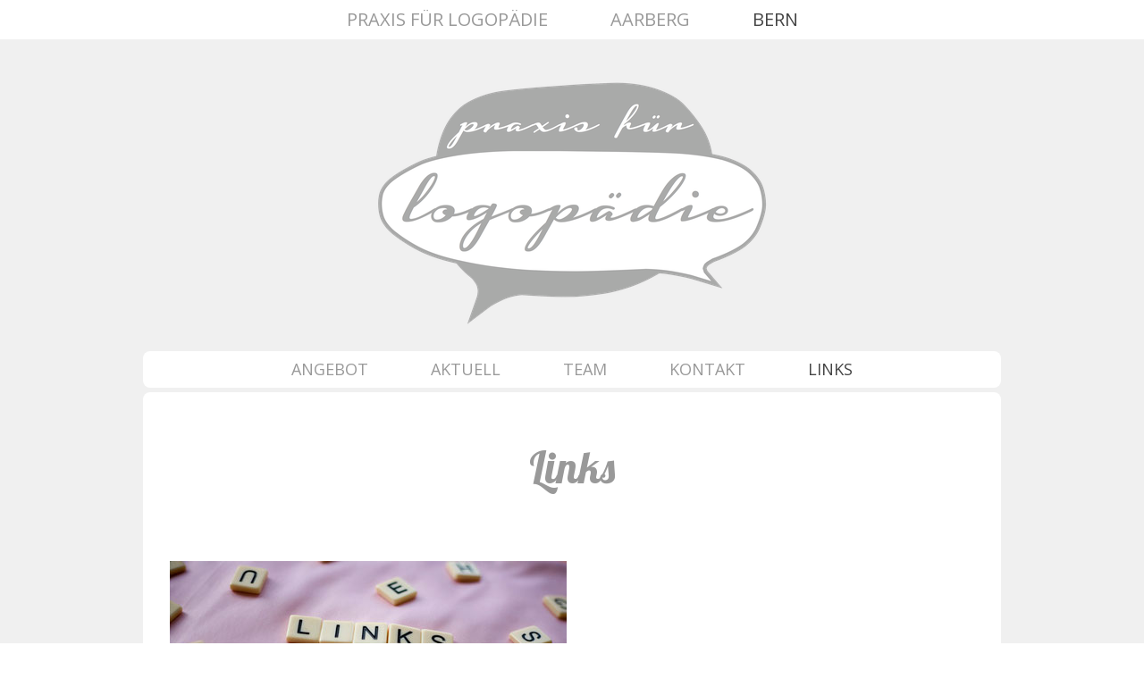

--- FILE ---
content_type: text/html; charset=UTF-8
request_url: https://www.praxislogopaedie.ch/bern/links/
body_size: 10235
content:
<!DOCTYPE html>
<html lang="de-DE"><head>
    <meta charset="utf-8"/>
    <link rel="dns-prefetch preconnect" href="https://u.jimcdn.com/" crossorigin="anonymous"/>
<link rel="dns-prefetch preconnect" href="https://assets.jimstatic.com/" crossorigin="anonymous"/>
<link rel="dns-prefetch preconnect" href="https://image.jimcdn.com" crossorigin="anonymous"/>
<link rel="dns-prefetch preconnect" href="https://fonts.jimstatic.com" crossorigin="anonymous"/>
<meta name="viewport" content="width=device-width, initial-scale=1"/>
<meta http-equiv="X-UA-Compatible" content="IE=edge"/>
<meta name="description" content="Weiterführende Links zum Thema Logopädie und ähnliches."/>
<meta name="robots" content="index, follow, archive"/>
<meta property="st:section" content="Weiterführende Links zum Thema Logopädie und ähnliches."/>
<meta name="generator" content="Jimdo Creator"/>
<meta name="twitter:title" content="LINKS"/>
<meta name="twitter:description" content="Weiterführende Links zum Thema Logopädie und ähnliches."/>
<meta name="twitter:card" content="summary_large_image"/>
<meta property="og:url" content="http://www.praxislogopaedie.ch/bern/links/"/>
<meta property="og:title" content="LINKS"/>
<meta property="og:description" content="Weiterführende Links zum Thema Logopädie und ähnliches."/>
<meta property="og:type" content="website"/>
<meta property="og:locale" content="de_DE"/>
<meta property="og:site_name" content="Praxis für Logopädie in Aarberg und Bern"/>
<meta name="twitter:image" content="https://image.jimcdn.com/app/cms/image/transf/none/path/scd5fb34f62eadf69/image/i997921418f4ea520/version/1578480005/praxis-f%C3%BCr-logop%C3%A4die-bern-corinne-haslebacher-links1.jpg"/>
<meta property="og:image" content="https://image.jimcdn.com/app/cms/image/transf/none/path/scd5fb34f62eadf69/image/i997921418f4ea520/version/1578480005/praxis-f%C3%BCr-logop%C3%A4die-bern-corinne-haslebacher-links1.jpg"/>
<meta property="og:image:width" content="1279"/>
<meta property="og:image:height" content="853"/>
<meta property="og:image:secure_url" content="https://image.jimcdn.com/app/cms/image/transf/none/path/scd5fb34f62eadf69/image/i997921418f4ea520/version/1578480005/praxis-f%C3%BCr-logop%C3%A4die-bern-corinne-haslebacher-links1.jpg"/><title>LINKS - Praxis für Logopädie in Aarberg und Bern</title>
<link rel="shortcut icon" href="https://u.jimcdn.com/cms/o/scd5fb34f62eadf69/img/favicon.ico?t=1399401667"/>
    
<link rel="canonical" href="https://www.praxislogopaedie.ch/bern/links/"/>

        <script src="https://assets.jimstatic.com/ckies.js.7c38a5f4f8d944ade39b.js"></script>

        <script src="https://assets.jimstatic.com/cookieControl.js.b05bf5f4339fa83b8e79.js"></script>
    <script>window.CookieControlSet.setToOff();</script>

    <style>html,body{margin:0}.hidden{display:none}.n{padding:5px}#cc-website-title a {text-decoration: none}.cc-m-image-align-1{text-align:left}.cc-m-image-align-2{text-align:right}.cc-m-image-align-3{text-align:center}</style>

        <link href="https://u.jimcdn.com/cms/o/scd5fb34f62eadf69/layout/dm_92c85251b085f6b8ec7a8b2f35381328/css/layout.css?t=1594820472" rel="stylesheet" type="text/css" id="jimdo_layout_css"/>
<script>     /* <![CDATA[ */     /*!  loadCss [c]2014 @scottjehl, Filament Group, Inc.  Licensed MIT */     window.loadCSS = window.loadCss = function(e,n,t){var r,l=window.document,a=l.createElement("link");if(n)r=n;else{var i=(l.body||l.getElementsByTagName("head")[0]).childNodes;r=i[i.length-1]}var o=l.styleSheets;a.rel="stylesheet",a.href=e,a.media="only x",r.parentNode.insertBefore(a,n?r:r.nextSibling);var d=function(e){for(var n=a.href,t=o.length;t--;)if(o[t].href===n)return e.call(a);setTimeout(function(){d(e)})};return a.onloadcssdefined=d,d(function(){a.media=t||"all"}),a};     window.onloadCSS = function(n,o){n.onload=function(){n.onload=null,o&&o.call(n)},"isApplicationInstalled"in navigator&&"onloadcssdefined"in n&&n.onloadcssdefined(o)}     /* ]]> */ </script>     <script>
// <![CDATA[
onloadCSS(loadCss('https://assets.jimstatic.com/web.css.eb85cb55dd9a47226f063339265ecc4f.css') , function() {
    this.id = 'jimdo_web_css';
});
// ]]>
</script>
<link href="https://assets.jimstatic.com/web.css.eb85cb55dd9a47226f063339265ecc4f.css" rel="preload" as="style"/>
<noscript>
<link href="https://assets.jimstatic.com/web.css.eb85cb55dd9a47226f063339265ecc4f.css" rel="stylesheet"/>
</noscript>
    <script>
    //<![CDATA[
        var jimdoData = {"isTestserver":false,"isLcJimdoCom":false,"isJimdoHelpCenter":false,"isProtectedPage":false,"cstok":"","cacheJsKey":"186e98539df89cc886f14e370fca1791cd2ed440","cacheCssKey":"186e98539df89cc886f14e370fca1791cd2ed440","cdnUrl":"https:\/\/assets.jimstatic.com\/","minUrl":"https:\/\/assets.jimstatic.com\/app\/cdn\/min\/file\/","authUrl":"https:\/\/a.jimdo.com\/","webPath":"https:\/\/www.praxislogopaedie.ch\/","appUrl":"https:\/\/a.jimdo.com\/","cmsLanguage":"de_DE","isFreePackage":false,"mobile":false,"isDevkitTemplateUsed":true,"isTemplateResponsive":true,"websiteId":"scd5fb34f62eadf69","pageId":2152007093,"packageId":2,"shop":{"deliveryTimeTexts":{"1":"1 - 3 Tage Lieferzeit","2":"3 - 5 Tage Lieferzeit","3":"5 - 8 Tage Lieferzeit"},"checkoutButtonText":"Zur Kasse","isReady":false,"currencyFormat":{"pattern":"\u00a4 #,##0.00;\u00a4-#,##0.00","convertedPattern":"$ #,##0.00","symbols":{"GROUPING_SEPARATOR":" ","DECIMAL_SEPARATOR":".","CURRENCY_SYMBOL":"CHF"}},"currencyLocale":"de_CH"},"tr":{"gmap":{"searchNotFound":"Die angegebene Adresse konnte nicht gefunden werden.","routeNotFound":"Die Anfahrtsroute konnte nicht berechnet werden. M\u00f6gliche Gr\u00fcnde: Die Startadresse ist zu ungenau oder zu weit von der Zieladresse entfernt."},"shop":{"checkoutSubmit":{"next":"N\u00e4chster Schritt","wait":"Bitte warten"},"paypalError":"Da ist leider etwas schiefgelaufen. Bitte versuche es erneut!","cartBar":"Zum Warenkorb","maintenance":"Dieser Shop ist vor\u00fcbergehend leider nicht erreichbar. Bitte probieren Sie es sp\u00e4ter noch einmal.","addToCartOverlay":{"productInsertedText":"Der Artikel wurde dem Warenkorb hinzugef\u00fcgt.","continueShoppingText":"Weiter einkaufen","reloadPageText":"neu laden"},"notReadyText":"Dieser Shop ist noch nicht vollst\u00e4ndig eingerichtet.","numLeftText":"Mehr als {:num} Exemplare dieses Artikels sind z.Z. leider nicht verf\u00fcgbar.","oneLeftText":"Es ist leider nur noch ein Exemplar dieses Artikels verf\u00fcgbar."},"common":{"timeout":"Es ist ein Fehler aufgetreten. Die von dir ausgew\u00e4hlte Aktion wurde abgebrochen. Bitte versuche es in ein paar Minuten erneut."},"form":{"badRequest":"Es ist ein Fehler aufgetreten: Die Eingaben konnten leider nicht \u00fcbermittelt werden. Bitte versuche es sp\u00e4ter noch einmal!"}},"jQuery":"jimdoGen002","isJimdoMobileApp":false,"bgConfig":{"id":57009593,"type":"color","color":"rgb(240, 240, 240)"},"bgFullscreen":null,"responsiveBreakpointLandscape":767,"responsiveBreakpointPortrait":480,"copyableHeadlineLinks":false,"tocGeneration":false,"googlemapsConsoleKey":false,"loggingForAnalytics":false,"loggingForPredefinedPages":false,"isFacebookPixelIdEnabled":false,"userAccountId":"d119229f-a0f9-45b4-b0a9-e143f351e91a"};
    // ]]>
</script>

     <script> (function(window) { 'use strict'; var regBuff = window.__regModuleBuffer = []; var regModuleBuffer = function() { var args = [].slice.call(arguments); regBuff.push(args); }; if (!window.regModule) { window.regModule = regModuleBuffer; } })(window); </script>
    <script src="https://assets.jimstatic.com/web.js.58bdb3da3da85b5697c0.js" async="true"></script>
    <script src="https://assets.jimstatic.com/at.js.62588d64be2115a866ce.js"></script>
    
</head>

<body class="body cc-page j-m-gallery-styles j-m-video-styles j-m-hr-styles j-m-header-styles j-m-text-styles j-m-emotionheader-styles j-m-htmlCode-styles j-m-rss-styles j-m-form-styles j-m-table-styles j-m-textWithImage-styles j-m-downloadDocument-styles j-m-imageSubtitle-styles j-m-flickr-styles j-m-googlemaps-styles j-m-blogSelection-styles j-m-comment-styles-disabled j-m-jimdo-styles j-m-profile-styles j-m-guestbook-styles j-m-promotion-styles j-m-twitter-styles j-m-hgrid-styles j-m-shoppingcart-styles j-m-catalog-styles j-m-product-styles-disabled j-m-facebook-styles j-m-sharebuttons-styles j-m-formnew-styles-disabled j-m-callToAction-styles j-m-turbo-styles j-m-spacing-styles j-m-googleplus-styles j-m-dummy-styles j-m-search-styles j-m-booking-styles j-m-socialprofiles-styles j-footer-styles cc-pagemode-default cc-content-parent" id="page-2152007093">

<div id="cc-inner" class="cc-content-parent">

<!--  _main.sass -->
<input type="checkbox" id="jtpl-navigation__checkbox" class="jtpl-navigation__checkbox"/><div class="jtpl-main cc-content-parent">

    <!-- background-area -->
    <div background-area="" class="jtpl-background-area"></div>
    <!-- END background-area -->

    <!-- _mobile-navigation.sass -->
    <div class="jtpl-mobile-button navigation-colors">
        <label for="jtpl-navigation__checkbox" class="jtpl-navigation__label navigation-colors__menu-icon">
            <span class="jtpl-navigation__icon navigation-colors__menu-icon"></span>
        </label>
    </div>
    <div class="jtpl-mobile-navigation navigation-colors">
      <div data-container="navigation"><div class="j-nav-variant-nested"><ul class="cc-nav-level-0 j-nav-level-0"><li id="cc-nav-view-2152392093" class="jmd-nav__list-item-0"><a href="/" data-link-title="PRAXIS FÜR LOGOPÄDIE">PRAXIS FÜR LOGOPÄDIE</a></li><li id="cc-nav-view-1628649393" class="jmd-nav__list-item-0 j-nav-has-children"><a href="/aarberg/" data-link-title="AARBERG">AARBERG</a><span data-navi-toggle="cc-nav-view-1628649393" class="jmd-nav__toggle-button"></span><ul class="cc-nav-level-1 j-nav-level-1"><li id="cc-nav-view-1628649593" class="jmd-nav__list-item-1"><a href="/aarberg/logopädie/" data-link-title="LOGOPÄDIE">LOGOPÄDIE</a></li><li id="cc-nav-view-2006226193" class="jmd-nav__list-item-1"><a href="/aarberg/aktuell/" data-link-title="AKTUELL">AKTUELL</a></li><li id="cc-nav-view-1628649493" class="jmd-nav__list-item-1"><a href="/aarberg/publikationen/" data-link-title="PUBLIKATIONEN">PUBLIKATIONEN</a></li><li id="cc-nav-view-2006226993" class="jmd-nav__list-item-1 j-nav-has-children"><a href="/aarberg/team/" data-link-title="TEAM">TEAM</a><span data-navi-toggle="cc-nav-view-2006226993" class="jmd-nav__toggle-button"></span><ul class="cc-nav-level-2 j-nav-level-2"><li id="cc-nav-view-2145053693" class="jmd-nav__list-item-2"><a href="/aarberg/über-uns/luisa-baschung/" data-link-title="Luisa Baschung">Luisa Baschung</a></li><li id="cc-nav-view-1644355293" class="jmd-nav__list-item-2"><a href="/aarberg/team/corinne-haslebacher/" data-link-title="Corinne Haslebacher">Corinne Haslebacher</a></li><li id="cc-nav-view-2146858393" class="jmd-nav__list-item-2"><a href="/aarberg/team/carole-ulmann/" data-link-title="Carole Ulmann">Carole Ulmann</a></li><li id="cc-nav-view-2202302493" class="jmd-nav__list-item-2"><a href="/aarberg/team/simona-wanner/" data-link-title="Simona Wanner">Simona Wanner</a></li></ul></li><li id="cc-nav-view-1644355493" class="jmd-nav__list-item-1"><a href="/aarberg/kontakt/" data-link-title="KONTAKT">KONTAKT</a></li><li id="cc-nav-view-1644355693" class="jmd-nav__list-item-1"><a href="/aarberg/links/" data-link-title="LINKS">LINKS</a></li></ul></li><li id="cc-nav-view-2152007293" class="jmd-nav__list-item-0 j-nav-has-children cc-nav-parent j-nav-parent jmd-nav__item--parent"><a href="/bern/" data-link-title="BERN">BERN</a><span data-navi-toggle="cc-nav-view-2152007293" class="jmd-nav__toggle-button"></span><ul class="cc-nav-level-1 j-nav-level-1"><li id="cc-nav-view-2152006493" class="jmd-nav__list-item-1"><a href="/bern/praxis/" data-link-title="ANGEBOT">ANGEBOT</a></li><li id="cc-nav-view-2152006293" class="jmd-nav__list-item-1"><a href="/bern/neues/" data-link-title="AKTUELL">AKTUELL</a></li><li id="cc-nav-view-2152006893" class="jmd-nav__list-item-1 j-nav-has-children"><a href="/bern/über-uns/silja-schönenberger/" data-link-title="TEAM">TEAM</a><span data-navi-toggle="cc-nav-view-2152006893" class="jmd-nav__toggle-button"></span><ul class="cc-nav-level-2 j-nav-level-2"><li id="cc-nav-view-2207911693" class="jmd-nav__list-item-2"><a href="/bern/über-uns/silja-schönenberger/klara-fuss/" data-link-title="Klara Fuss">Klara Fuss</a></li><li id="cc-nav-view-2161495993" class="jmd-nav__list-item-2"><a href="/bern/über-uns/silja-schönenberger/silja-schönenberger/" data-link-title="Silja Schönenberger">Silja Schönenberger</a></li><li id="cc-nav-view-2189044793" class="jmd-nav__list-item-2"><a href="/bern/über-uns/silja-schönenberger/sarah-stooss/" data-link-title="Sarah Stooss">Sarah Stooss</a></li><li id="cc-nav-view-2161496093" class="jmd-nav__list-item-2"><a href="/bern/über-uns/silja-schönenberger/nicole-williams/" data-link-title="Nicole Williams">Nicole Williams</a></li></ul></li><li id="cc-nav-view-2152006993" class="jmd-nav__list-item-1"><a href="/bern/kontakt/" data-link-title="KONTAKT">KONTAKT</a></li><li id="cc-nav-view-2152007093" class="jmd-nav__list-item-1 cc-nav-current j-nav-current jmd-nav__item--current"><a href="/bern/links/" data-link-title="LINKS" class="cc-nav-current j-nav-current jmd-nav__link--current">LINKS</a></li></ul></li></ul></div></div>
    </div>
    <!-- END _mobile-navigation.sass -->

    <header><!-- _navigation.sass --><nav><div class="jtpl-navigation navigation-colors navigation-alignment">
                <div class="jtpl-navigation__container">
                    <div data-container="navigation"><div class="j-nav-variant-nested"><ul class="cc-nav-level-0 j-nav-level-0"><li id="cc-nav-view-2152392093" class="jmd-nav__list-item-0"><a href="/" data-link-title="PRAXIS FÜR LOGOPÄDIE">PRAXIS FÜR LOGOPÄDIE</a></li><li id="cc-nav-view-1628649393" class="jmd-nav__list-item-0 j-nav-has-children"><a href="/aarberg/" data-link-title="AARBERG">AARBERG</a><span data-navi-toggle="cc-nav-view-1628649393" class="jmd-nav__toggle-button"></span></li><li id="cc-nav-view-2152007293" class="jmd-nav__list-item-0 j-nav-has-children cc-nav-parent j-nav-parent jmd-nav__item--parent"><a href="/bern/" data-link-title="BERN">BERN</a><span data-navi-toggle="cc-nav-view-2152007293" class="jmd-nav__toggle-button"></span></li></ul></div></div>
                </div>
            </div>
        </nav><!-- END _navigation.sass --><!--  _header.sass --><div class="jtpl-header">
            <div class="jtpl-header__logo">
                <div id="cc-website-logo" class="cc-single-module-element"><div id="cc-m-10030201893" class="j-module n j-imageSubtitle"><div class="cc-m-image-container"><figure class="cc-imagewrapper cc-m-image-align-3">
<a href="https://www.praxislogopaedie.ch/" target="_self"><img srcset="https://image.jimcdn.com/app/cms/image/transf/dimension=320x10000:format=png/path/scd5fb34f62eadf69/image/i532be48fbfbe6f3b/version/1440613816/image.png 320w, https://image.jimcdn.com/app/cms/image/transf/dimension=458x10000:format=png/path/scd5fb34f62eadf69/image/i532be48fbfbe6f3b/version/1440613816/image.png 458w, https://image.jimcdn.com/app/cms/image/transf/dimension=640x10000:format=png/path/scd5fb34f62eadf69/image/i532be48fbfbe6f3b/version/1440613816/image.png 640w, https://image.jimcdn.com/app/cms/image/transf/dimension=916x10000:format=png/path/scd5fb34f62eadf69/image/i532be48fbfbe6f3b/version/1440613816/image.png 916w" sizes="(min-width: 458px) 458px, 100vw" id="cc-m-imagesubtitle-image-10030201893" src="https://image.jimcdn.com/app/cms/image/transf/dimension=458x10000:format=png/path/scd5fb34f62eadf69/image/i532be48fbfbe6f3b/version/1440613816/image.png" alt="Praxis für Logopädie in Aarberg und Bern" class="" data-src-width="1820" data-src-height="1189" data-src="https://image.jimcdn.com/app/cms/image/transf/dimension=458x10000:format=png/path/scd5fb34f62eadf69/image/i532be48fbfbe6f3b/version/1440613816/image.png" data-image-id="6989861793"/></a>    

</figure>
</div>
<div class="cc-clear"></div>
<script id="cc-m-reg-10030201893">// <![CDATA[

    window.regModule("module_imageSubtitle", {"data":{"imageExists":true,"hyperlink":"","hyperlink_target":"","hyperlinkAsString":"","pinterest":"0","id":10030201893,"widthEqualsContent":"0","resizeWidth":"458","resizeHeight":300},"id":10030201893});
// ]]>
</script></div></div>
            </div>
            <div class="jtpl-header__title">
                
            </div>
        </div>
        <!-- END  _header.sass -->

        <!-- _navigation.sass -->
        <div class="jtpl-subnavigation navigation-alignment">
            <div class="jtpl-subnavigation__first subnavigation-colors">
                <div data-container="navigation"><div class="j-nav-variant-nested"><ul class="cc-nav-level-1 j-nav-level-1"><li id="cc-nav-view-2152006493" class="jmd-nav__list-item-1"><a href="/bern/praxis/" data-link-title="ANGEBOT">ANGEBOT</a></li><li id="cc-nav-view-2152006293" class="jmd-nav__list-item-1"><a href="/bern/neues/" data-link-title="AKTUELL">AKTUELL</a></li><li id="cc-nav-view-2152006893" class="jmd-nav__list-item-1 j-nav-has-children"><a href="/bern/über-uns/silja-schönenberger/" data-link-title="TEAM">TEAM</a><span data-navi-toggle="cc-nav-view-2152006893" class="jmd-nav__toggle-button"></span></li><li id="cc-nav-view-2152006993" class="jmd-nav__list-item-1"><a href="/bern/kontakt/" data-link-title="KONTAKT">KONTAKT</a></li><li id="cc-nav-view-2152007093" class="jmd-nav__list-item-1 cc-nav-current j-nav-current jmd-nav__item--current"><a href="/bern/links/" data-link-title="LINKS" class="cc-nav-current j-nav-current jmd-nav__link--current">LINKS</a></li></ul></div></div>
            </div>
            <div class="jtpl-subnavigation__second subnavigation-colors">
                <div data-container="navigation"><div class="j-nav-variant-nested"></div></div>
            </div>
        </div>
        <!-- END _navigation.sass -->

    </header><!-- _content.sass --><div class="jtpl-content cc-content-parent">
        <section class="jtpl-content__container content-options cc-content-parent"><div id="content_area" data-container="content"><div id="content_start"></div>
        
        <div id="cc-matrix-3074559593"><div id="cc-m-11500605593" class="j-module n j-header "><h1 class="" id="cc-m-header-11500605593">Links</h1></div><div id="cc-m-11500605793" class="j-module n j-spacing ">
    <div class="cc-m-spacer" style="height: 50px;">
    
</div>

</div><div id="cc-m-11500605893" class="j-module n j-imageSubtitle "><figure class="cc-imagewrapper cc-m-image-align-1">
<a href="javascript:;" rel="lightbox" data-href="https://image.jimcdn.com/app/cms/image/transf/dimension=origxorig:format=jpg/path/scd5fb34f62eadf69/image/i997921418f4ea520/version/1578480005/praxis-f%C3%BCr-logop%C3%A4die-bern-corinne-haslebacher-links1.jpg"><img srcset="https://image.jimcdn.com/app/cms/image/transf/dimension=320x10000:format=jpg/path/scd5fb34f62eadf69/image/i997921418f4ea520/version/1578480005/praxis-f%C3%BCr-logop%C3%A4die-bern-corinne-haslebacher-links1.jpg 320w, https://image.jimcdn.com/app/cms/image/transf/dimension=444x10000:format=jpg/path/scd5fb34f62eadf69/image/i997921418f4ea520/version/1578480005/praxis-f%C3%BCr-logop%C3%A4die-bern-corinne-haslebacher-links1.jpg 444w, https://image.jimcdn.com/app/cms/image/transf/dimension=640x10000:format=jpg/path/scd5fb34f62eadf69/image/i997921418f4ea520/version/1578480005/praxis-f%C3%BCr-logop%C3%A4die-bern-corinne-haslebacher-links1.jpg 640w, https://image.jimcdn.com/app/cms/image/transf/dimension=888x10000:format=jpg/path/scd5fb34f62eadf69/image/i997921418f4ea520/version/1578480005/praxis-f%C3%BCr-logop%C3%A4die-bern-corinne-haslebacher-links1.jpg 888w" sizes="(min-width: 444px) 444px, 100vw" id="cc-m-imagesubtitle-image-11500605893" src="https://image.jimcdn.com/app/cms/image/transf/dimension=444x10000:format=jpg/path/scd5fb34f62eadf69/image/i997921418f4ea520/version/1578480005/praxis-f%C3%BCr-logop%C3%A4die-bern-corinne-haslebacher-links1.jpg" alt="Praxis für Logopädie Bern Corinne Haslebacher Links1" class="" data-src-width="1279" data-src-height="853" data-src="https://image.jimcdn.com/app/cms/image/transf/dimension=444x10000:format=jpg/path/scd5fb34f62eadf69/image/i997921418f4ea520/version/1578480005/praxis-f%C3%BCr-logop%C3%A4die-bern-corinne-haslebacher-links1.jpg" data-image-id="8042866593"/></a>    

</figure>

<div class="cc-clear"></div>
<script id="cc-m-reg-11500605893">// <![CDATA[

    window.regModule("module_imageSubtitle", {"data":{"imageExists":true,"hyperlink":"","hyperlink_target":"","hyperlinkAsString":"","pinterest":"0","id":11500605893,"widthEqualsContent":"0","resizeWidth":"444","resizeHeight":297},"variant":"default","selector":"#cc-m-11500605893","id":11500605893});
// ]]>
</script></div><div id="cc-m-11500605993" class="j-module n j-spacing ">
    <div class="cc-m-spacer" style="height: 20px;">
    
</div>

</div><div id="cc-m-11500606093" class="j-module n j-spacing ">
    <div class="cc-m-spacer" style="height: 20px;">
    
</div>

</div><div id="cc-m-11500606193" class="j-module n j-header "><h3 class="" id="cc-m-header-11500606193">Logopädie</h3></div><div id="cc-m-11500606293" class="j-module n j-table "><table align="" border="0" cellspacing="2" cellpadding="3" width="907" height="65">
    <tbody>
        <tr dir="" lang="" xml:lang="" align="left" valign="top" bgcolor="">
            <td id="" dir="" lang="" style="width: 266px;" xml:lang="" scope="" align="" valign="top">
                <a href="http://www.logopaedie-bern.ch" target="_blank" title="www.logopaedie-bern.ch">www.logopaedie-bern.ch</a>
            </td>
            <td id="" dir="" lang="" style="text-align: justify; width: 623px;" xml:lang="" scope="" align="" valign="top">
                Verband Berner Logopädinnen und Logopäden
            </td>
        </tr>

        <tr dir="" lang="" xml:lang="" align="left" valign="top" bgcolor="">
            <td id="" dir="" lang="" style="width: 266px;" xml:lang="" colspan="1" rowspan="1" scope="" align="" valign="top">
                <a href="http://www.logopaedie.ch" target="_blank" title="www.logopaedie.ch">www.logopaedie.ch</a>
            </td>
            <td dir="" lang="" style="text-align: justify; width: 623px;" xml:lang="" colspan="1" rowspan="1" scope="" align="" valign="top">
                Deutschschweizer Logopädinnen- und Logopädenverband
            </td>
        </tr>
    </tbody>
</table></div><div id="cc-m-11500606393" class="j-module n j-spacing ">
    <div class="cc-m-spacer" style="height: 25px;">
    
</div>

</div><div id="cc-m-11500606493" class="j-module n j-header "><h3 class="" id="cc-m-header-11500606493">Fachgesellschaften</h3></div><div id="cc-m-11500606593" class="j-module n j-table "><table align="" border="0" cellspacing="2" cellpadding="3" width="907" height="65">
    <tbody>
        <tr dir="" lang="" xml:lang="" align="left" valign="top" bgcolor="">
            <td id="" dir="" lang="" style="width: 266px;" xml:lang="" scope="" align="" valign="top">
                <a href="http://www.aphasie.org" target="_blank" title="www.aphasie.org">www.aphasie.org</a>
            </td>
            <td id="" dir="" lang="" style="text-align: justify; width: 623px;" xml:lang="" scope="" align="" valign="top">
                Fachgesellschaft und Betroffenenorganisation Aphasie 
            </td>
        </tr>

        <tr dir="" lang="" xml:lang="" align="left" valign="top" bgcolor="">
            <td id="" dir="" lang="" style="width: 266px;" xml:lang="" colspan="1" rowspan="1" scope="" align="" valign="top">
                <a href="http://www.fragile.ch" target="_blank" title="www.fragile.ch">www.fragile.ch</a>
            </td>
            <td dir="" lang="" style="text-align: justify; width: 623px;" xml:lang="" colspan="1" rowspan="1" scope="" align="" valign="top">
                Fach- und Freiwilligenorganisation für Menschen mit Hirnverletzung
            </td>
        </tr>

        <tr dir="" lang="" xml:lang="" align="left" valign="top" bgcolor="">
            <td dir="" lang="" style="width: 266px;" xml:lang="" scope="" align="" valign="top">
                <a href="http://www.dysphagie.ch" target="_blank" title="www.dysphagie.ch">www.dysphagie.ch</a>
            </td>
            <td dir="" lang="" style="text-align: justify; width: 623px;" xml:lang="" scope="" align="" valign="top">
                Informationen zum Thema Schluckstörung
            </td>
        </tr>

        <tr dir="" lang="" xml:lang="" align="left" valign="top" bgcolor="">
            <td dir="" lang="" style="width: 266px;" xml:lang="" scope="" align="" valign="top">
                <a href="http://www.parkinson.ch" target="_blank" title="www.parkinson.ch">www.parkinson.ch</a>
            </td>
            <td dir="" lang="" style="text-align: justify; width: 623px;" xml:lang="" scope="" align="" valign="top">
                Schweizerische Parkinsonvereinigung
            </td>
        </tr>

        <tr dir="" lang="" xml:lang="" align="left" valign="top" bgcolor="">
            <td dir="" lang="" style="width: 266px;" xml:lang="" scope="" align="" valign="top">
                <a href="http://www.als-vereinigung.ch" target="_blank" title="www.als-vereinigung.ch">www.als-vereinigung.ch</a>
            </td>
            <td dir="" lang="" style="text-align: justify; width: 623px;" xml:lang="" scope="" align="" valign="top">
                Schweizerische ALS-Vereinigung
            </td>
        </tr>

        <tr dir="" lang="" xml:lang="" align="left" valign="top" bgcolor="">
            <td dir="" lang="" style="width: 266px;" xml:lang="" scope="" align="" valign="top">
                <a href="http://www.multiplesklerose.ch" target="_blank" title="www.multiplesklerose.ch">www.multiplesklerose.ch</a>
            </td>
            <td dir="" lang="" style="text-align: justify; width: 623px;" xml:lang="" scope="" align="" valign="top">
                Schweizerische Multiple Sklerose Gesellschaft
            </td>
        </tr>
    </tbody>
</table></div><div id="cc-m-11500606693" class="j-module n j-spacing ">
    <div class="cc-m-spacer" style="height: 25px;">
    
</div>

</div><div id="cc-m-11500606793" class="j-module n j-header "><h3 class="" id="cc-m-header-11500606793">Interdisziplinäre Angebote</h3></div><div id="cc-m-11500606893" class="j-module n j-table "><table align="" border="0" cellspacing="2" cellpadding="3" width="907" height="65">
    <tbody>
        <tr dir="" lang="" xml:lang="" align="left" valign="top" bgcolor="">
            <td id="" dir="" lang="" style="width: 266px;" xml:lang="" scope="" align="" valign="top">
                <a href="http://www.ergotherapielyss.ch" target="_blank" title="www.ergotherapielyss.ch">www.ergotherapielyss.ch</a>
            </td>
            <td id="" dir="" lang="" style="text-align: justify; width: 623px;" xml:lang="" scope="" align="" valign="top">
                Praxis für Ergotherapie für Kinder und Erwachsene in Lyss 
            </td>
        </tr>

        <tr dir="" lang="" xml:lang="" align="left" valign="top" bgcolor="">
            <td id="" dir="" lang="" style="width: 266px;" xml:lang="" colspan="1" rowspan="1" scope="" align="" valign="top">
                <a href="http://www.spitalaarberg.ch" target="_blank" title="www.spitalaarberg.ch">www.spitalaarberg.ch</a>
            </td>
            <td dir="" lang="" style="text-align: justify; width: 623px;" xml:lang="" colspan="1" rowspan="1" scope="" align="" valign="top">
                Ergotherapie, Physiotherapie, Ernährungsberatung im Spital Aarberg
            </td>
        </tr>

        <tr dir="" lang="" xml:lang="" align="left" valign="top" bgcolor="">
            <td dir="" lang="" style="width: 266px;" xml:lang="" scope="" align="" valign="top">
                <a href="http://www.rehapunkt.ch" target="_blank" title="www.rehapunkt.ch">www.rehapunkt.ch</a>
            </td>
            <td dir="" lang="" style="text-align: justify; width: 623px;" xml:lang="" scope="" align="" valign="top">
                Tageszentrum für hirnverletzte Menschen in Bern 
            </td>
        </tr>

        <tr dir="" lang="" xml:lang="" align="left" valign="top" bgcolor="">
            <td dir="" lang="" style="width: 266px;" xml:lang="" scope="" align="" valign="top">
                <a href="http://www.ergobern.ch" target="_blank" title="www.ergobern.ch">www.ergobern.ch</a>
            </td>
            <td dir="" lang="" style="text-align: justify; width: 623px;" xml:lang="" scope="" align="" valign="top">
                Praxis für Ergotherapie Jacqueline Bürki
            </td>
        </tr>

        <tr dir="" lang="" xml:lang="" align="left" valign="top" bgcolor="">
            <td dir="" lang="" style="width: 266px;" xml:lang="" scope="" align="" valign="top">
                <a href="http://www.physiolaufwerk.ch" target="_blank" title="www.physiolaufwerk.ch">www.physiolaufwerk.ch</a>
            </td>
            <td dir="" lang="" style="text-align: justify; width: 623px;" xml:lang="" scope="" align="" valign="top">
                Praxis für Physiotherapie Laufwerk
            </td>
        </tr>
    </tbody>
</table>

<p>
     
</p></div><div id="cc-m-11500606993" class="j-module n j-spacing ">
    <div class="cc-m-spacer" style="height: 25px;">
    
</div>

</div><div id="cc-m-11500607093" class="j-module n j-header "><h3 class="" id="cc-m-header-11500607093">Kinder</h3></div><div id="cc-m-11500607193" class="j-module n j-table "><table align="" border="0" cellspacing="2" cellpadding="3" width="907" height="65">
    <tbody>
        <tr dir="" lang="" xml:lang="" align="left" valign="top" bgcolor="">
            <td id="" dir="" lang="" style="width: 266px;" xml:lang="" scope="" align="" valign="top">
                <a href="http://www.kindersprache.ch" target="_blank" title="www.kindersprache.ch">www.kindersprache.ch</a>
            </td>
            <td id="" dir="" lang="" style="text-align: justify; width: 623px;" xml:lang="" scope="" align="" valign="top">
                Informationen zum Spracherwerb von Kindern
            </td>
        </tr>

        <tr dir="" lang="" xml:lang="" align="left" valign="top" bgcolor="">
            <td id="" dir="" lang="" style="width: 266px;" xml:lang="" colspan="1" rowspan="1" scope="" align="" valign="top">
                <a href="http://www.praxisarche.ch" target="_blank" title="www.praxisarche.ch">www.praxisarche.ch</a>
            </td>
            <td dir="" lang="" style="text-align: justify; width: 623px;" xml:lang="" colspan="1" rowspan="1" scope="" align="" valign="top">
                Kinder &amp; Jugendpraxis Arche, in Aarberg
            </td>
        </tr>

        <tr dir="" lang="" xml:lang="" align="left" valign="top" bgcolor="">
            <td dir="" lang="" style="width: 266px;" xml:lang="" scope="" align="" valign="top">
                <a href="http://www.provenire.ch" target="_blank" title="www.provenire.ch">www.provenire.ch</a>
            </td>
            <td dir="" lang="" style="text-align: justify; width: 623px;" xml:lang="" scope="" align="" valign="top">
                Beratung von Geburt bis ins Kindergartenalter
            </td>
        </tr>

        <tr dir="" lang="" xml:lang="" align="left" valign="top" bgcolor="">
            <td dir="" lang="" style="width: 266px;" xml:lang="" scope="" align="" valign="top">
                <a href="http://www.elternlehre.ch" target="_blank" title="www.elternlehre.ch">www.elternlehre.ch</a>
            </td>
            <td dir="" lang="" style="text-align: justify; width: 623px;" xml:lang="" scope="" align="" valign="top">
                Mehr wissen, sicherer erziehen
            </td>
        </tr>

        <tr dir="" lang="" xml:lang="" align="left" valign="top" bgcolor="">
            <td dir="" lang="" style="width: 266px;" xml:lang="" scope="" align="" valign="top">
                <a href="http://www.kjfs-lyss.ch" target="_blank" title="www.kjfs-lyss.ch">www.kjfs-lyss.ch</a>
            </td>
            <td dir="" lang="" style="text-align: justify; width: 623px;" xml:lang="" scope="" align="" valign="top">
                Kinder- und Jugendfachstelle Lyss und Umgebung
            </td>
        </tr>

        <tr dir="" lang="" xml:lang="" align="left" valign="top" bgcolor="">
            <td dir="" lang="" style="width: 266px;" xml:lang="" scope="" align="" valign="top">
                <a href="http://www.mvb-be.ch" target="_blank" title="www.mvb-be.ch">www.mvb-be.ch</a>
            </td>
            <td dir="" lang="" style="text-align: justify; width: 623px;" xml:lang="" scope="" align="" valign="top">
                Mütter- und Väterberatung Kanton Bern
            </td>
        </tr>
    </tbody>
</table></div><div id="cc-m-11500607293" class="j-module n j-spacing ">
    <div class="cc-m-spacer" style="height: 20px;">
    
</div>

</div></div>
        
        </div>
        </section><aside class="jtpl-sidebar"><section class="jtpl-sidebar__container sidebar-options"><div data-container="sidebar"><div id="cc-matrix-2007008993"><div id="cc-m-10030206793" class="j-module n j-hgrid ">    <div class="cc-m-hgrid-column" style="width: 35.83%;">
        <div id="cc-matrix-2653998293"><div id="cc-m-11508874093" class="j-module n j-header "><h2 class="" id="cc-m-header-11508874093">Praxis in Aarberg</h2></div><div id="cc-m-11508883593" class="j-module n j-spacing ">
    <div class="cc-m-spacer" style="height: 10px;">
    
</div>

</div><div id="cc-m-8064560493" class="j-module n j-text "><p>
    <span style="color: #454545;"><strong>Praxis für Logopädie</strong></span>
</p>

<p>
    <span style="color: #454545;">Bifangweg 1A</span>
</p>

<p>
    <span style="color: #454545;">3270 Aarberg</span>
</p>

<p>
     
</p>

<p style="caret-color: #000000; color: #000000;">
    <span style="color: #454545;"><b>Luisa Baschung</b></span>
</p>

<p style="caret-color: #000000; color: #000000;">
    <span style="color: #454545;">078 318 55 53</span><span style="color: #454545;"><a href="mailto:luisa.baschung.logopaedie@gmx.ch" title="luisa.baschung.logopaedie@gmx.ch" style="color: #454545;"><br/></a><a href="mailto:luisa.baschung@hin.ch" title="luisa.baschung@hin.ch">luisa.baschung@hin.ch</a></span>
</p>

<p style="caret-color: #000000; color: #000000;">
    <span style="color: #454545;">(Vorschulkinder, Lese- Rechtschreibstörungen)</span>
</p>

<p style="caret-color: #000000; color: #000000;">
     
</p>

<p style="caret-color: #000000; color: #000000;">
    <span style="color: #454545;"><strong>Corinne Haslebacher</strong></span>
</p>

<p style="caret-color: #000000; color: #000000;">
    <span style="color: #454545;">076 607 00 77</span>
</p>

<p style="caret-color: #000000; color: #000000;">
    <span style="color: #454545;"><a href="mailto:corinne.haslebacher@hin.ch" title="corinne.haslebacher@hin.ch" class="" style="color: #454545;">corinne.haslebacher@hin.ch</a></span>
</p>

<p style="caret-color: #000000; color: #000000;">
    <span style="color: #454545;">(Vorschulkinder, Erwachsene, Ess- Trink- und Schlucktherapie bei Kindern)</span>
</p>

<p style="caret-color: #000000; color: #000000;">
     
</p>

<p style="caret-color: #000000; color: #000000;">
    <strong><span style="color: #454545;">Carole Ulmann</span></strong>
</p>

<p style="caret-color: #000000; color: #000000;">
    <span style="color: #454545;">077 507 83 72 <br/>
    <a href="mailto:carole.ulmann@hin.ch" title="carole.ulmann@hin.ch">carole.ulmann@hin.ch</a></span>
</p>

<p style="caret-color: #000000; color: #000000;">
    <span style="color: #454545;">(Vorschulkinder, orofaciale myofunktionelle Therapie)</span>
</p>

<p style="caret-color: #000000; color: #000000;">
     
</p>

<p>
    <span style="font-weight: 700 !important;">Simona Wanner<br/></span>
</p>

<p>
    077 520 01 68
</p>

<p>
    <a href="mailto:simona.wanner@logo-hin.ch" title="simona.wanner@logo-hin.ch">simona.wanner@logo-hin.ch</a>
</p>

<p>
    (Erwachsene)
</p>

<p style="caret-color: #000000; color: #000000;">
     
</p></div><div id="cc-m-11592420393" class="j-module n j-spacing ">
    <div class="cc-m-spacer" style="height: 50px;">
    
</div>

</div></div>    </div>
            <div class="cc-m-hgrid-separator" data-display="cms-only"><div></div></div>
        <div class="cc-m-hgrid-column" style="width: 32.53%;">
        <div id="cc-matrix-2653998393"><div id="cc-m-11508874293" class="j-module n j-header "><h2 class="" id="cc-m-header-11508874293">Praxis in Bern</h2></div><div id="cc-m-11508883793" class="j-module n j-spacing ">
    <div class="cc-m-spacer" style="height: 10px;">
    
</div>

</div><div id="cc-m-11508874393" class="j-module n j-text "><p>
    <span style="color: #454545;"><strong>Praxis für Logopädie</strong></span>
</p>

<p>
    <span style="color: #454545;">Bollwerk 21</span>
</p>

<p>
    <span style="color: #454545;">3011 Bern </span>
</p>

<p>
      
</p>

<p class="MsoNormal">
    Bitte beachten Sie: In der Praxis für Logopädie in Bern behandeln wir <strong>ausschliesslich</strong> Erwachsene.
</p>

<p class="MsoNormal">
    Suchen Sie Logopädie für Kinder, besuchen Sie bitte die Website: <a href="http://www.logopaedie21.ch" target="_blank" title="www.logopaedie21.ch">www.logopaedie21.ch</a>
</p>

<p class="MsoNormal">
     
</p>

<p class="MsoNormal">
    <strong>Klara Fuss</strong>
</p>

<p class="MsoNormal">
    077 409 94 11
</p>

<p class="MsoNormal">
    <a href="mailto:klara.fuss@hin.ch" title="klara.fuss@hin.ch">klara.fuss@hin.ch</a>
</p>

<p class="MsoNormal">
     
</p>

<p style="caret-color: #000000; color: #000000;">
    <span style="color: #454545;"><strong>Silja Schönenberger</strong></span>
</p>

<p style="caret-color: #000000; color: #000000;">
    <span style="color: #454545;">076 424 99 26</span>
</p>

<p style="caret-color: #000000; color: #000000;">
    <span style="color: #454545;"><a href="mailto:silja.schoenenberger@hin.ch" title="silja.schoenenberger@hin.ch" style="color: #454545;">silja.schoenenberger@hin.ch</a></span>
</p>

<p style="caret-color: #000000; color: #000000;">
     
</p>

<p class="MsoNormal">
    <strong>Sarah Stooss</strong>
</p>

<p class="MsoNormal">
    077 491 88 08
</p>

<p class="MsoNormal">
    <a href="mailto:sarah.stooss@hin.ch" title="sarah.stooss@hin.ch">sarah.stooss@hin.ch </a>
</p>

<p style="caret-color: #000000; color: #000000;">
     
</p>

<p style="caret-color: #000000; color: #000000;">
    <strong><span style="color: #454545;">Nicole Williams</span></strong>
</p>

<p class="MsoNormal">
    078 213 32 92
</p>

<p class="MsoNormal">
    <a href="mailto:nicole.williams@hin.ch" title="nicole.williams@hin.ch">nicole.williams@hin.ch</a>
</p>

<p class="MsoNormal">
     
</p>

<p class="MsoNormal">
     
</p></div><div id="cc-m-11592420493" class="j-module n j-spacing ">
    <div class="cc-m-spacer" style="height: 50px;">
    
</div>

</div></div>    </div>
            <div class="cc-m-hgrid-separator" data-display="cms-only"><div></div></div>
        <div class="cc-m-hgrid-column last" style="width: 27.6%;">
        <div id="cc-matrix-2653998493"><div id="cc-m-12029025693" class="j-module n j-text "><p>
    <span style="font-size: 15px; color: #ff0000;"><strong>Für Verordnungen und Berichte bitte die geschützten HIN- Mailadressen verwenden.</strong></span>
</p></div><div id="cc-m-11508881293" class="j-module n j-header "><h2 class="" id="cc-m-header-11508881293">Verordnungsformular</h2></div><div id="cc-m-11622978993" class="j-module n j-downloadDocument ">
        <a class="j-m-dowload" href="/app/download/11622978993/Anordnungsformular_Logopadie_DE_2025.pdf?t=1763560757">            <img src="https://assets.jimstatic.com/s/img/cc/icons/pdf.png" width="51" height="51" class="downloadImage" alt="Download"/>
                </a>
        
    <div data-name="download-description" class="descriptionContainer">
        
                    <div class="cc-m-download-description">Bitte verwenden Sie für die Verordnung der Logopädie über die Krankenkasse dieses offizielle Formular:</div>
        
                    <div class="cc-m-download-file">
                <div class="cc-m-download-file-name">Anordnungsformular_Logopadie_DE_2025.pdf</div>
                <div class="cc-m-download-file-info">
                    <span class="cc-m-download-file-type">Adobe Acrobat Dokument</span>
                    <span class="cc-m-download-file-size">1.1 MB</span>
                </div>
                <div class="cc-m-download-file-link"><a href="/app/download/11622978993/Anordnungsformular_Logopadie_DE_2025.pdf?t=1763560757" class="cc-m-download-link">Download</a></div>
            </div>
            </div>

    
    <script id="cc-m-reg-11622978993">// <![CDATA[

    window.regModule("module_downloadDocument", {"variant":"default","selector":"#cc-m-download-11622978993","id":"11622978993","showpreview":true,"fileExists":true});
// ]]>
</script></div><div id="cc-m-12165399493" class="j-module n j-downloadDocument ">
        <a class="j-m-dowload" href="/app/download/12165399493/Datenschutz+Praxis+f%C3%BCr+Logop%C3%A4die.pdf?t=1701779610">            <img src="https://assets.jimstatic.com/s/img/cc/icons/pdf.png" width="51" height="51" class="downloadImage" alt="Download"/>
                </a>
        
    <div data-name="download-description" class="descriptionContainer">
                    <div class="cc-m-download-title">Datenschutz Praxis für Logopädie Aarberg</div>
        
        
                    <div class="cc-m-download-file">
                <div class="cc-m-download-file-name">Datenschutz Praxis für Logopädie.pdf</div>
                <div class="cc-m-download-file-info">
                    <span class="cc-m-download-file-type">Adobe Acrobat Dokument</span>
                    <span class="cc-m-download-file-size">208.0 KB</span>
                </div>
                <div class="cc-m-download-file-link"><a href="/app/download/12165399493/Datenschutz+Praxis+f%C3%BCr+Logop%C3%A4die.pdf?t=1701779610" class="cc-m-download-link">Download</a></div>
            </div>
            </div>

    
    <script id="cc-m-reg-12165399493">// <![CDATA[

    window.regModule("module_downloadDocument", {"variant":"default","selector":"#cc-m-download-12165399493","id":"12165399493","showpreview":true,"fileExists":true});
// ]]>
</script></div><div id="cc-m-12166203993" class="j-module n j-downloadDocument ">
        <a class="j-m-dowload" href="/app/download/12166203993/Datenschutz+Praxis+f%C3%BCr+Logop%C3%A4die+2023.pdf?t=1701779632">            <img src="https://assets.jimstatic.com/s/img/cc/icons/pdf.png" width="51" height="51" class="downloadImage" alt="Download"/>
                </a>
        
    <div data-name="download-description" class="descriptionContainer">
                    <div class="cc-m-download-title">Datenschutz Praxis für Logopädie Bern</div>
        
        
                    <div class="cc-m-download-file">
                <div class="cc-m-download-file-name">Datenschutz Praxis für Logopädie 2023.pd</div>
                <div class="cc-m-download-file-info">
                    <span class="cc-m-download-file-type">Adobe Acrobat Dokument</span>
                    <span class="cc-m-download-file-size">128.8 KB</span>
                </div>
                <div class="cc-m-download-file-link"><a href="/app/download/12166203993/Datenschutz+Praxis+f%C3%BCr+Logop%C3%A4die+2023.pdf?t=1701779632" class="cc-m-download-link">Download</a></div>
            </div>
            </div>

    
    <script id="cc-m-reg-12166203993">// <![CDATA[

    window.regModule("module_downloadDocument", {"variant":"default","selector":"#cc-m-download-12166203993","id":"12166203993","showpreview":true,"fileExists":true});
// ]]>
</script></div></div>    </div>
    
<div class="cc-m-hgrid-overlay" data-display="cms-only"></div>

<br class="cc-clear"/>

</div><div id="cc-m-8119254793" class="j-module n j-spacing ">
    <div class="cc-m-spacer" style="height: 20px;">
    
</div>

</div></div></div>
            </section></aside>
</div>
    <!-- END _content.sass -->

    <!-- _footer.sass -->
    <footer class="jtpl-footer footer-options"><div id="contentfooter" data-container="footer">

    
    <div class="j-meta-links">
        <a href="/about/">Impressum</a> | <a href="//www.praxislogopaedie.ch/j/privacy">Datenschutz</a> | <a href="/sitemap/">Sitemap</a><br/>© 2020, Praxis für Logopädie, Bifangweg 1A, 3270 Aarberg &amp; Praxis für Logopädie, Bollwerk 21, 3011 Bern    </div>

    <div class="j-admin-links">
        
<span class="loggedin">
    <a rel="nofollow" id="logout" target="_top" href="https://cms.e.jimdo.com/app/cms/logout.php">
        Abmelden    </a>
    |
    <a rel="nofollow" id="edit" target="_top" href="https://a.jimdo.com/app/auth/signin/jumpcms/?page=2152007093">Bearbeiten</a>
</span>
        </div>

    
</div>

    </footer><!-- END _footer.sass --><div class="jtpl-shoppingcart-wrapper">
        
    </div>
</div>
</div>
    <ul class="cc-FloatingButtonBarContainer cc-FloatingButtonBarContainer-right hidden">

                    <!-- scroll to top button -->
            <li class="cc-FloatingButtonBarContainer-button-scroll">
                <a href="javascript:void(0);" title="Nach oben scrollen">
                    <span>Nach oben scrollen</span>
                </a>
            </li>
            <script>// <![CDATA[

    window.regModule("common_scrolltotop", []);
// ]]>
</script>    </ul>
    <script type="text/javascript">
//<![CDATA[
addAutomatedTracking('creator.website', track_anon);
//]]>
</script>
    





</body>
</html>
